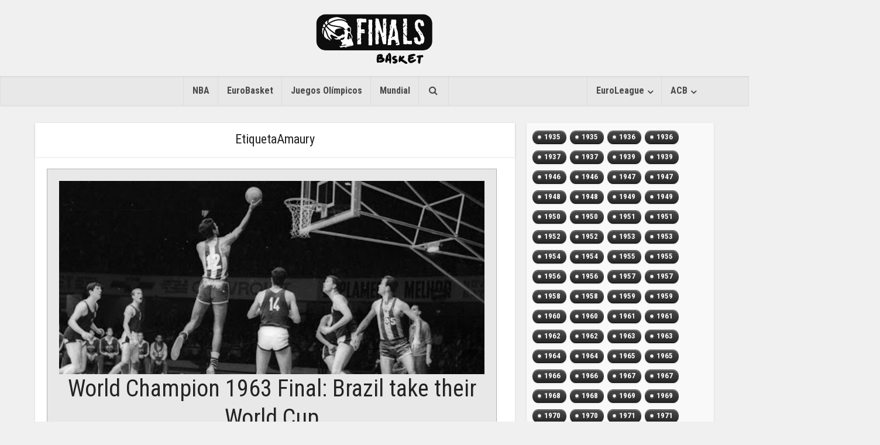

--- FILE ---
content_type: text/html; charset=UTF-8
request_url: https://basketfinals.com/tag/amaury-en/
body_size: 16207
content:
<!DOCTYPE html>

<!--[if IE 8]>
<html class="ie8"><![endif]-->
<!--[if IE 9]>
<html class="ie9"><![endif]-->
<!--[if gt IE 8]><!-->
<html lang="es"> <!--<![endif]-->

<head>
    <!-- TradeDoubler site verification 3074040 -->
    <meta http-equiv="Content-Type" content="text/html; charset=UTF-8"/>
    <meta name="viewport" content="user-scalable=yes, width=device-width, initial-scale=1.0, maximum-scale=1">
    <meta name="description" content="Más noticias. Más rápido. Entérate el primero de todo lo que sucede en el mundo del basket.">
    <link rel="stylesheet" href="/wp-content/themes/slr-piratasv2/css/font-awesome.css">

    <link rel="stylesheet" href="https://maxcdn.bootstrapcdn.com/bootstrap/3.3.7/css/bootstrap.min.css"
          integrity="sha384-BVYiiSIFeK1dGmJRAkycuHAHRg32OmUcww7on3RYdg4Va+PmSTsz/K68vbdEjh4u" crossorigin="anonymous">

    <title>Amaury | basketfinals.com</title>

    <!--[if lt IE 9]>
    <script src="https://basketfinals.com/wp-content/themes/slr-piratasv2/js/html5.js"></script>
    <![endif]-->

    <meta name='robots' content='max-image-preview:large' />
<link rel='dns-prefetch' href='//fonts.googleapis.com' />
<link rel="alternate" type="application/rss+xml" title="basketfinals.com &raquo; Feed" href="https://basketfinals.com/feed/" />
<link rel="alternate" type="application/rss+xml" title="basketfinals.com &raquo; Feed de los comentarios" href="https://basketfinals.com/comments/feed/" />
<link rel="alternate" type="application/rss+xml" title="basketfinals.com &raquo; Etiqueta Amaury del feed" href="https://basketfinals.com/tag/amaury-en/feed/" />
		<!-- This site uses the Google Analytics by MonsterInsights plugin v8.12.1 - Using Analytics tracking - https://www.monsterinsights.com/ -->
							<script
				src="//www.googletagmanager.com/gtag/js?id=UA-65713602-9"  data-cfasync="false" data-wpfc-render="false" type="text/javascript" async></script>
			<script data-cfasync="false" data-wpfc-render="false" type="text/javascript">
				var mi_version = '8.12.1';
				var mi_track_user = true;
				var mi_no_track_reason = '';
				
								var disableStrs = [
															'ga-disable-UA-65713602-9',
									];

				/* Function to detect opted out users */
				function __gtagTrackerIsOptedOut() {
					for (var index = 0; index < disableStrs.length; index++) {
						if (document.cookie.indexOf(disableStrs[index] + '=true') > -1) {
							return true;
						}
					}

					return false;
				}

				/* Disable tracking if the opt-out cookie exists. */
				if (__gtagTrackerIsOptedOut()) {
					for (var index = 0; index < disableStrs.length; index++) {
						window[disableStrs[index]] = true;
					}
				}

				/* Opt-out function */
				function __gtagTrackerOptout() {
					for (var index = 0; index < disableStrs.length; index++) {
						document.cookie = disableStrs[index] + '=true; expires=Thu, 31 Dec 2099 23:59:59 UTC; path=/';
						window[disableStrs[index]] = true;
					}
				}

				if ('undefined' === typeof gaOptout) {
					function gaOptout() {
						__gtagTrackerOptout();
					}
				}
								window.dataLayer = window.dataLayer || [];

				window.MonsterInsightsDualTracker = {
					helpers: {},
					trackers: {},
				};
				if (mi_track_user) {
					function __gtagDataLayer() {
						dataLayer.push(arguments);
					}

					function __gtagTracker(type, name, parameters) {
						if (!parameters) {
							parameters = {};
						}

						if (parameters.send_to) {
							__gtagDataLayer.apply(null, arguments);
							return;
						}

						if (type === 'event') {
							
														parameters.send_to = monsterinsights_frontend.ua;
							__gtagDataLayer(type, name, parameters);
													} else {
							__gtagDataLayer.apply(null, arguments);
						}
					}

					__gtagTracker('js', new Date());
					__gtagTracker('set', {
						'developer_id.dZGIzZG': true,
											});
															__gtagTracker('config', 'UA-65713602-9', {"forceSSL":"true","link_attribution":"true"} );
										window.gtag = __gtagTracker;										(function () {
						/* https://developers.google.com/analytics/devguides/collection/analyticsjs/ */
						/* ga and __gaTracker compatibility shim. */
						var noopfn = function () {
							return null;
						};
						var newtracker = function () {
							return new Tracker();
						};
						var Tracker = function () {
							return null;
						};
						var p = Tracker.prototype;
						p.get = noopfn;
						p.set = noopfn;
						p.send = function () {
							var args = Array.prototype.slice.call(arguments);
							args.unshift('send');
							__gaTracker.apply(null, args);
						};
						var __gaTracker = function () {
							var len = arguments.length;
							if (len === 0) {
								return;
							}
							var f = arguments[len - 1];
							if (typeof f !== 'object' || f === null || typeof f.hitCallback !== 'function') {
								if ('send' === arguments[0]) {
									var hitConverted, hitObject = false, action;
									if ('event' === arguments[1]) {
										if ('undefined' !== typeof arguments[3]) {
											hitObject = {
												'eventAction': arguments[3],
												'eventCategory': arguments[2],
												'eventLabel': arguments[4],
												'value': arguments[5] ? arguments[5] : 1,
											}
										}
									}
									if ('pageview' === arguments[1]) {
										if ('undefined' !== typeof arguments[2]) {
											hitObject = {
												'eventAction': 'page_view',
												'page_path': arguments[2],
											}
										}
									}
									if (typeof arguments[2] === 'object') {
										hitObject = arguments[2];
									}
									if (typeof arguments[5] === 'object') {
										Object.assign(hitObject, arguments[5]);
									}
									if ('undefined' !== typeof arguments[1].hitType) {
										hitObject = arguments[1];
										if ('pageview' === hitObject.hitType) {
											hitObject.eventAction = 'page_view';
										}
									}
									if (hitObject) {
										action = 'timing' === arguments[1].hitType ? 'timing_complete' : hitObject.eventAction;
										hitConverted = mapArgs(hitObject);
										__gtagTracker('event', action, hitConverted);
									}
								}
								return;
							}

							function mapArgs(args) {
								var arg, hit = {};
								var gaMap = {
									'eventCategory': 'event_category',
									'eventAction': 'event_action',
									'eventLabel': 'event_label',
									'eventValue': 'event_value',
									'nonInteraction': 'non_interaction',
									'timingCategory': 'event_category',
									'timingVar': 'name',
									'timingValue': 'value',
									'timingLabel': 'event_label',
									'page': 'page_path',
									'location': 'page_location',
									'title': 'page_title',
								};
								for (arg in args) {
																		if (!(!args.hasOwnProperty(arg) || !gaMap.hasOwnProperty(arg))) {
										hit[gaMap[arg]] = args[arg];
									} else {
										hit[arg] = args[arg];
									}
								}
								return hit;
							}

							try {
								f.hitCallback();
							} catch (ex) {
							}
						};
						__gaTracker.create = newtracker;
						__gaTracker.getByName = newtracker;
						__gaTracker.getAll = function () {
							return [];
						};
						__gaTracker.remove = noopfn;
						__gaTracker.loaded = true;
						window['__gaTracker'] = __gaTracker;
					})();
									} else {
										console.log("");
					(function () {
						function __gtagTracker() {
							return null;
						}

						window['__gtagTracker'] = __gtagTracker;
						window['gtag'] = __gtagTracker;
					})();
									}
			</script>
				<!-- / Google Analytics by MonsterInsights -->
		<script type="text/javascript">
window._wpemojiSettings = {"baseUrl":"https:\/\/s.w.org\/images\/core\/emoji\/14.0.0\/72x72\/","ext":".png","svgUrl":"https:\/\/s.w.org\/images\/core\/emoji\/14.0.0\/svg\/","svgExt":".svg","source":{"concatemoji":"https:\/\/basketfinals.com\/wp-includes\/js\/wp-emoji-release.min.js?ver=6.1.9"}};
/*! This file is auto-generated */
!function(e,a,t){var n,r,o,i=a.createElement("canvas"),p=i.getContext&&i.getContext("2d");function s(e,t){var a=String.fromCharCode,e=(p.clearRect(0,0,i.width,i.height),p.fillText(a.apply(this,e),0,0),i.toDataURL());return p.clearRect(0,0,i.width,i.height),p.fillText(a.apply(this,t),0,0),e===i.toDataURL()}function c(e){var t=a.createElement("script");t.src=e,t.defer=t.type="text/javascript",a.getElementsByTagName("head")[0].appendChild(t)}for(o=Array("flag","emoji"),t.supports={everything:!0,everythingExceptFlag:!0},r=0;r<o.length;r++)t.supports[o[r]]=function(e){if(p&&p.fillText)switch(p.textBaseline="top",p.font="600 32px Arial",e){case"flag":return s([127987,65039,8205,9895,65039],[127987,65039,8203,9895,65039])?!1:!s([55356,56826,55356,56819],[55356,56826,8203,55356,56819])&&!s([55356,57332,56128,56423,56128,56418,56128,56421,56128,56430,56128,56423,56128,56447],[55356,57332,8203,56128,56423,8203,56128,56418,8203,56128,56421,8203,56128,56430,8203,56128,56423,8203,56128,56447]);case"emoji":return!s([129777,127995,8205,129778,127999],[129777,127995,8203,129778,127999])}return!1}(o[r]),t.supports.everything=t.supports.everything&&t.supports[o[r]],"flag"!==o[r]&&(t.supports.everythingExceptFlag=t.supports.everythingExceptFlag&&t.supports[o[r]]);t.supports.everythingExceptFlag=t.supports.everythingExceptFlag&&!t.supports.flag,t.DOMReady=!1,t.readyCallback=function(){t.DOMReady=!0},t.supports.everything||(n=function(){t.readyCallback()},a.addEventListener?(a.addEventListener("DOMContentLoaded",n,!1),e.addEventListener("load",n,!1)):(e.attachEvent("onload",n),a.attachEvent("onreadystatechange",function(){"complete"===a.readyState&&t.readyCallback()})),(e=t.source||{}).concatemoji?c(e.concatemoji):e.wpemoji&&e.twemoji&&(c(e.twemoji),c(e.wpemoji)))}(window,document,window._wpemojiSettings);
</script>
<style type="text/css">
img.wp-smiley,
img.emoji {
	display: inline !important;
	border: none !important;
	box-shadow: none !important;
	height: 1em !important;
	width: 1em !important;
	margin: 0 0.07em !important;
	vertical-align: -0.1em !important;
	background: none !important;
	padding: 0 !important;
}
</style>
	<link rel='stylesheet' id='extended-tags-widget-css' href='https://basketfinals.com/wp-content/plugins/extended-tags-widget/css/widget.css?ver=6.1.9' type='text/css' media='all' />
<link rel='stylesheet' id='wp-block-library-css' href='https://basketfinals.com/wp-includes/css/dist/block-library/style.min.css?ver=6.1.9' type='text/css' media='all' />
<link rel='stylesheet' id='classic-theme-styles-css' href='https://basketfinals.com/wp-includes/css/classic-themes.min.css?ver=1' type='text/css' media='all' />
<style id='global-styles-inline-css' type='text/css'>
body{--wp--preset--color--black: #000000;--wp--preset--color--cyan-bluish-gray: #abb8c3;--wp--preset--color--white: #ffffff;--wp--preset--color--pale-pink: #f78da7;--wp--preset--color--vivid-red: #cf2e2e;--wp--preset--color--luminous-vivid-orange: #ff6900;--wp--preset--color--luminous-vivid-amber: #fcb900;--wp--preset--color--light-green-cyan: #7bdcb5;--wp--preset--color--vivid-green-cyan: #00d084;--wp--preset--color--pale-cyan-blue: #8ed1fc;--wp--preset--color--vivid-cyan-blue: #0693e3;--wp--preset--color--vivid-purple: #9b51e0;--wp--preset--gradient--vivid-cyan-blue-to-vivid-purple: linear-gradient(135deg,rgba(6,147,227,1) 0%,rgb(155,81,224) 100%);--wp--preset--gradient--light-green-cyan-to-vivid-green-cyan: linear-gradient(135deg,rgb(122,220,180) 0%,rgb(0,208,130) 100%);--wp--preset--gradient--luminous-vivid-amber-to-luminous-vivid-orange: linear-gradient(135deg,rgba(252,185,0,1) 0%,rgba(255,105,0,1) 100%);--wp--preset--gradient--luminous-vivid-orange-to-vivid-red: linear-gradient(135deg,rgba(255,105,0,1) 0%,rgb(207,46,46) 100%);--wp--preset--gradient--very-light-gray-to-cyan-bluish-gray: linear-gradient(135deg,rgb(238,238,238) 0%,rgb(169,184,195) 100%);--wp--preset--gradient--cool-to-warm-spectrum: linear-gradient(135deg,rgb(74,234,220) 0%,rgb(151,120,209) 20%,rgb(207,42,186) 40%,rgb(238,44,130) 60%,rgb(251,105,98) 80%,rgb(254,248,76) 100%);--wp--preset--gradient--blush-light-purple: linear-gradient(135deg,rgb(255,206,236) 0%,rgb(152,150,240) 100%);--wp--preset--gradient--blush-bordeaux: linear-gradient(135deg,rgb(254,205,165) 0%,rgb(254,45,45) 50%,rgb(107,0,62) 100%);--wp--preset--gradient--luminous-dusk: linear-gradient(135deg,rgb(255,203,112) 0%,rgb(199,81,192) 50%,rgb(65,88,208) 100%);--wp--preset--gradient--pale-ocean: linear-gradient(135deg,rgb(255,245,203) 0%,rgb(182,227,212) 50%,rgb(51,167,181) 100%);--wp--preset--gradient--electric-grass: linear-gradient(135deg,rgb(202,248,128) 0%,rgb(113,206,126) 100%);--wp--preset--gradient--midnight: linear-gradient(135deg,rgb(2,3,129) 0%,rgb(40,116,252) 100%);--wp--preset--duotone--dark-grayscale: url('#wp-duotone-dark-grayscale');--wp--preset--duotone--grayscale: url('#wp-duotone-grayscale');--wp--preset--duotone--purple-yellow: url('#wp-duotone-purple-yellow');--wp--preset--duotone--blue-red: url('#wp-duotone-blue-red');--wp--preset--duotone--midnight: url('#wp-duotone-midnight');--wp--preset--duotone--magenta-yellow: url('#wp-duotone-magenta-yellow');--wp--preset--duotone--purple-green: url('#wp-duotone-purple-green');--wp--preset--duotone--blue-orange: url('#wp-duotone-blue-orange');--wp--preset--font-size--small: 13px;--wp--preset--font-size--medium: 20px;--wp--preset--font-size--large: 36px;--wp--preset--font-size--x-large: 42px;--wp--preset--spacing--20: 0.44rem;--wp--preset--spacing--30: 0.67rem;--wp--preset--spacing--40: 1rem;--wp--preset--spacing--50: 1.5rem;--wp--preset--spacing--60: 2.25rem;--wp--preset--spacing--70: 3.38rem;--wp--preset--spacing--80: 5.06rem;}:where(.is-layout-flex){gap: 0.5em;}body .is-layout-flow > .alignleft{float: left;margin-inline-start: 0;margin-inline-end: 2em;}body .is-layout-flow > .alignright{float: right;margin-inline-start: 2em;margin-inline-end: 0;}body .is-layout-flow > .aligncenter{margin-left: auto !important;margin-right: auto !important;}body .is-layout-constrained > .alignleft{float: left;margin-inline-start: 0;margin-inline-end: 2em;}body .is-layout-constrained > .alignright{float: right;margin-inline-start: 2em;margin-inline-end: 0;}body .is-layout-constrained > .aligncenter{margin-left: auto !important;margin-right: auto !important;}body .is-layout-constrained > :where(:not(.alignleft):not(.alignright):not(.alignfull)){max-width: var(--wp--style--global--content-size);margin-left: auto !important;margin-right: auto !important;}body .is-layout-constrained > .alignwide{max-width: var(--wp--style--global--wide-size);}body .is-layout-flex{display: flex;}body .is-layout-flex{flex-wrap: wrap;align-items: center;}body .is-layout-flex > *{margin: 0;}:where(.wp-block-columns.is-layout-flex){gap: 2em;}.has-black-color{color: var(--wp--preset--color--black) !important;}.has-cyan-bluish-gray-color{color: var(--wp--preset--color--cyan-bluish-gray) !important;}.has-white-color{color: var(--wp--preset--color--white) !important;}.has-pale-pink-color{color: var(--wp--preset--color--pale-pink) !important;}.has-vivid-red-color{color: var(--wp--preset--color--vivid-red) !important;}.has-luminous-vivid-orange-color{color: var(--wp--preset--color--luminous-vivid-orange) !important;}.has-luminous-vivid-amber-color{color: var(--wp--preset--color--luminous-vivid-amber) !important;}.has-light-green-cyan-color{color: var(--wp--preset--color--light-green-cyan) !important;}.has-vivid-green-cyan-color{color: var(--wp--preset--color--vivid-green-cyan) !important;}.has-pale-cyan-blue-color{color: var(--wp--preset--color--pale-cyan-blue) !important;}.has-vivid-cyan-blue-color{color: var(--wp--preset--color--vivid-cyan-blue) !important;}.has-vivid-purple-color{color: var(--wp--preset--color--vivid-purple) !important;}.has-black-background-color{background-color: var(--wp--preset--color--black) !important;}.has-cyan-bluish-gray-background-color{background-color: var(--wp--preset--color--cyan-bluish-gray) !important;}.has-white-background-color{background-color: var(--wp--preset--color--white) !important;}.has-pale-pink-background-color{background-color: var(--wp--preset--color--pale-pink) !important;}.has-vivid-red-background-color{background-color: var(--wp--preset--color--vivid-red) !important;}.has-luminous-vivid-orange-background-color{background-color: var(--wp--preset--color--luminous-vivid-orange) !important;}.has-luminous-vivid-amber-background-color{background-color: var(--wp--preset--color--luminous-vivid-amber) !important;}.has-light-green-cyan-background-color{background-color: var(--wp--preset--color--light-green-cyan) !important;}.has-vivid-green-cyan-background-color{background-color: var(--wp--preset--color--vivid-green-cyan) !important;}.has-pale-cyan-blue-background-color{background-color: var(--wp--preset--color--pale-cyan-blue) !important;}.has-vivid-cyan-blue-background-color{background-color: var(--wp--preset--color--vivid-cyan-blue) !important;}.has-vivid-purple-background-color{background-color: var(--wp--preset--color--vivid-purple) !important;}.has-black-border-color{border-color: var(--wp--preset--color--black) !important;}.has-cyan-bluish-gray-border-color{border-color: var(--wp--preset--color--cyan-bluish-gray) !important;}.has-white-border-color{border-color: var(--wp--preset--color--white) !important;}.has-pale-pink-border-color{border-color: var(--wp--preset--color--pale-pink) !important;}.has-vivid-red-border-color{border-color: var(--wp--preset--color--vivid-red) !important;}.has-luminous-vivid-orange-border-color{border-color: var(--wp--preset--color--luminous-vivid-orange) !important;}.has-luminous-vivid-amber-border-color{border-color: var(--wp--preset--color--luminous-vivid-amber) !important;}.has-light-green-cyan-border-color{border-color: var(--wp--preset--color--light-green-cyan) !important;}.has-vivid-green-cyan-border-color{border-color: var(--wp--preset--color--vivid-green-cyan) !important;}.has-pale-cyan-blue-border-color{border-color: var(--wp--preset--color--pale-cyan-blue) !important;}.has-vivid-cyan-blue-border-color{border-color: var(--wp--preset--color--vivid-cyan-blue) !important;}.has-vivid-purple-border-color{border-color: var(--wp--preset--color--vivid-purple) !important;}.has-vivid-cyan-blue-to-vivid-purple-gradient-background{background: var(--wp--preset--gradient--vivid-cyan-blue-to-vivid-purple) !important;}.has-light-green-cyan-to-vivid-green-cyan-gradient-background{background: var(--wp--preset--gradient--light-green-cyan-to-vivid-green-cyan) !important;}.has-luminous-vivid-amber-to-luminous-vivid-orange-gradient-background{background: var(--wp--preset--gradient--luminous-vivid-amber-to-luminous-vivid-orange) !important;}.has-luminous-vivid-orange-to-vivid-red-gradient-background{background: var(--wp--preset--gradient--luminous-vivid-orange-to-vivid-red) !important;}.has-very-light-gray-to-cyan-bluish-gray-gradient-background{background: var(--wp--preset--gradient--very-light-gray-to-cyan-bluish-gray) !important;}.has-cool-to-warm-spectrum-gradient-background{background: var(--wp--preset--gradient--cool-to-warm-spectrum) !important;}.has-blush-light-purple-gradient-background{background: var(--wp--preset--gradient--blush-light-purple) !important;}.has-blush-bordeaux-gradient-background{background: var(--wp--preset--gradient--blush-bordeaux) !important;}.has-luminous-dusk-gradient-background{background: var(--wp--preset--gradient--luminous-dusk) !important;}.has-pale-ocean-gradient-background{background: var(--wp--preset--gradient--pale-ocean) !important;}.has-electric-grass-gradient-background{background: var(--wp--preset--gradient--electric-grass) !important;}.has-midnight-gradient-background{background: var(--wp--preset--gradient--midnight) !important;}.has-small-font-size{font-size: var(--wp--preset--font-size--small) !important;}.has-medium-font-size{font-size: var(--wp--preset--font-size--medium) !important;}.has-large-font-size{font-size: var(--wp--preset--font-size--large) !important;}.has-x-large-font-size{font-size: var(--wp--preset--font-size--x-large) !important;}
.wp-block-navigation a:where(:not(.wp-element-button)){color: inherit;}
:where(.wp-block-columns.is-layout-flex){gap: 2em;}
.wp-block-pullquote{font-size: 1.5em;line-height: 1.6;}
</style>
<link rel='stylesheet' id='contact-form-7-css' href='https://basketfinals.com/wp-content/plugins/contact-form-7/includes/css/styles.css?ver=5.7.3' type='text/css' media='all' />
<link rel='stylesheet' id='mks_shortcodes_fntawsm_css-css' href='https://basketfinals.com/wp-content/plugins/meks-flexible-shortcodes/css/font-awesome/css/font-awesome.min.css?ver=1.3.5' type='text/css' media='screen' />
<link rel='stylesheet' id='mks_shortcodes_simple_line_icons-css' href='https://basketfinals.com/wp-content/plugins/meks-flexible-shortcodes/css/simple-line/simple-line-icons.css?ver=1.3.5' type='text/css' media='screen' />
<link rel='stylesheet' id='mks_shortcodes_css-css' href='https://basketfinals.com/wp-content/plugins/meks-flexible-shortcodes/css/style.css?ver=1.3.5' type='text/css' media='screen' />
<link rel='stylesheet' id='ppress-frontend-css' href='https://basketfinals.com/wp-content/plugins/wp-user-avatar/assets/css/frontend.min.css?ver=4.5.5' type='text/css' media='all' />
<link rel='stylesheet' id='ppress-flatpickr-css' href='https://basketfinals.com/wp-content/plugins/wp-user-avatar/assets/flatpickr/flatpickr.min.css?ver=4.5.5' type='text/css' media='all' />
<link rel='stylesheet' id='ppress-select2-css' href='https://basketfinals.com/wp-content/plugins/wp-user-avatar/assets/select2/select2.min.css?ver=6.1.9' type='text/css' media='all' />
<link crossorigin="anonymous" rel='stylesheet' id='vce_font_0-css' href='https://fonts.googleapis.com/css?family=Roboto+Condensed%3A400%2C300%2C700&#038;subset=latin%2Clatin-ext&#038;ver=1.2.1' type='text/css' media='screen' />
<link rel='stylesheet' id='vce_style-css' href='https://basketfinals.com/wp-content/themes/slr-piratasv2/style.css?ver=1.2.1' type='text/css' media='screen, print' />
<style id='vce_style-inline-css' type='text/css'>
body {background-color:#f0f0f0;}body,.mks_author_widget h3,.site-description,.meta-category a,textarea {font-family: 'Roboto Condensed';font-weight: 300;}h1,h2,h3,h4,h5,h6,blockquote,.vce-post-link,.site-title,.site-title a,.main-box-title,.comment-reply-title,.entry-title a,.vce-single .entry-headline p,.vce-prev-next-link,.author-title,.mks_pullquote,.widget_rss ul li .rsswidget {font-family: 'Roboto Condensed';font-weight: 400;}.main-navigation a,.sidr a{font-family: 'Roboto Condensed';font-weight: 700;}.vce-single .entry-content,.vce-single .entry-headline,.vce-single .entry-footer {width: 600px;}.vce-page .entry-content,.vce-page .entry-title-page {width: 600px;}.vce-sid-none .vce-single .entry-content,.vce-sid-none .vce-single .entry-headline,.vce-sid-none .vce-single .entry-footer {width: 600px;}.vce-sid-none .vce-page .entry-content,.vce-sid-none .vce-page .entry-title-page,.error404 .entry-content {width: 600px;max-width: 600px;}body, button, input, select, textarea{color: #444444;}h1,h2,h3,h4,h5,h6,.entry-title a,.prev-next-nav a{color: #232323;}a,.entry-title a:hover,.vce-prev-next-link:hover,.vce-author-links a:hover,.required,.error404 h4,.prev-next-nav a:hover{color: #cf4d35;}.vce-square,.vce-main-content .mejs-controls .mejs-time-rail .mejs-time-current,button,input[type="button"],input[type="reset"],input[type="submit"],.vce-button,.pagination-wapper a,#vce-pagination .next.page-numbers,#vce-pagination .prev.page-numbers,#vce-pagination .page-numbers,#vce-pagination .page-numbers.current,.vce-link-pages a,#vce-pagination a,.vce-load-more a,.vce-slider-pagination .owl-nav > div,.comment-reply-link:hover,.vce-featured-section a,.vce-lay-g .vce-featured-info .meta-category a,.vce-404-menu a,.vce-post.sticky .meta-image:before,#vce-pagination .page-numbers:hover{background-color: #cf4d35;}#vce-pagination .page-numbers{background: transparent;color: #cf4d35;border: 1px solid #cf4d35;}#vce-pagination .page-numbers.current{border: 1px solid #cf4d35;}.widget_categories .cat-item:before,.widget_categories .cat-item .count{background: #cf4d35;}.comment-reply-link{border: 1px solid #cf4d35; }.entry-meta div, .entry-meta div a,.comment-metadata a,.meta-category span,.meta-author-wrapped,.wp-caption .wp-caption-text,.widget_rss .rss-date,.sidebar cite,.site-footer cite,.sidebar .vce-post-list .entry-meta div, .sidebar .vce-post-list .entry-meta div a, .sidebar .vce-post-list .fn, .sidebar .vce-post-list .fn a,.site-footer .vce-post-list .entry-meta div, .site-footer .vce-post-list .entry-meta div a, .site-footer .vce-post-list .fn, .site-footer .vce-post-list .fn a{color: #9b9b9b; }.main-box-title, .comment-reply-title, .main-box-head{background: #ffffff;color: #232323;}.sidebar .widget .widget-title a{color: #232323;}.main-box,.comment-respond,.prev-next-nav{background: #ffffff;}.vce-post,ul.comment-list > li.comment,.main-box-single,.ie8 .vce-single,#disqus_thread,.vce-author-card,.vce-author-card .vce-content-outside{background: #ffffff;}.mks_tabs.horizontal .mks_tab_nav_item.active{border-bottom: 1px solid #ffffff; }.mks_tabs.horizontal .mks_tab_item,.mks_tabs.vertical .mks_tab_nav_item.active,.mks_tabs.horizontal .mks_tab_nav_item.active{background: #ffffff;}.mks_tabs.vertical .mks_tab_nav_item.active{border-right: 1px solid #ffffff; }#vce-pagination, .vce-slider-pagination .owl-controls,.vce-content-outside{background: #f3f3f3;}.sidebar .widget-title{background: #ffffff; color: #232323; }.sidebar .widget{background: #f9f9f9; }.sidebar .widget,.sidebar .widget li a,.sidebar .mks_author_widget h3 a,.sidebar .mks_author_widget h3,.sidebar .vce-search-form .vce-search-input, .sidebar .vce-search-form .vce-search-input:focus{color: #444444; }.sidebar .widget li a:hover,.sidebar .widget a,.widget_nav_menu li.menu-item-has-children:hover:after,.widget_pages li.page_item_has_children:hover:after{color: #cf4d35; }.sidebar .tagcloud a {border: 1px solid #cf4d35; }.sidebar .mks_author_link,.sidebar .tagcloud a:hover, .sidebar .mks_themeforest_widget .more,.sidebar button,.sidebar input[type="button"],.sidebar input[type="reset"],.sidebar input[type="submit"],.sidebar .vce-button{background-color: #cf4d35; }.sidebar .mks_author_widget .mks_autor_link_wrap, .sidebar .mks_themeforest_widget .mks_read_more{background: #f3f3f3; }.sidebar #wp-calendar caption,.sidebar .recentcomments,.sidebar .post-date,.sidebar #wp-calendar tbody{color: rgba(68,68,68,0.7); }.site-footer{background: #373941; }.site-footer .widget-title{color: #ffffff; }.site-footer,.site-footer .widget,.site-footer .widget li a,.site-footer .mks_author_widget h3 a,.site-footer .mks_author_widget h3,.site-footer .vce-search-form .vce-search-input, .site-footer .vce-search-form .vce-search-input:focus{color: #f9f9f9; }.site-footer .widget li a:hover,.site-footer .widget a,.site-info a{color: #cf4d35; }.site-footer .tagcloud a {border: 1px solid #cf4d35; }.site-footer .mks_author_link, .site-footer .mks_themeforest_widget .more,.site-footer button,.site-footer input[type="button"],.site-footer input[type="reset"],.site-footer input[type="submit"],.site-footer .vce-button,.site-footer .tagcloud a:hover{background-color: #cf4d35; }.site-footer #wp-calendar caption,.site-footer .recentcomments,.site-footer .post-date,.site-footer #wp-calendar tbody,.site-footer .site-info{color: rgba(249,249,249,0.7); }.top-header{background: #3a3a3a; }.top-header,.top-header a{color: #ffffff; }.header-1-wrapper{height: 130px;padding-top: 10px;}.header-2-wrapper,.header-3-wrapper{height: 130px;}.header-2-wrapper .site-branding,.header-3-wrapper .site-branding{top: 10px;left: 0px;}.site-title a, .site-title a:hover{color: #232323;}.site-description{color: #aaaaaa;}.main-header{background-color: #f0f0f0;}.header-bottom-wrapper{background: #e8e8e8;}.vce-header-ads{margin: 20px 0;}.header-3-wrapper .nav-menu > li > a{padding: 55px 15px;}.header-sticky,.sidr{background: rgba(232,232,232,0.95);}.ie8 .header-sticky{background: #f0f0f0;}.main-navigation a,.nav-menu .vce-mega-menu > .sub-menu > li > a,.sidr li a,.vce-menu-parent{color: #4a4a4a;}.nav-menu > li:hover > a, .nav-menu > .current_page_item > a, .nav-menu > .current-menu-item > a, .nav-menu > .current-menu-ancestor > a, .main-navigation a.vce-item-selected,.main-navigation ul ul li:hover > a,.nav-menu ul .current-menu-item a,.nav-menu ul .current_page_item a,.vce-menu-parent:hover,.sidr li a:hover{color: #fa395b;}.nav-menu > li:hover > a, .nav-menu > .current_page_item > a, .nav-menu > .current-menu-item > a, .nav-menu > .current-menu-ancestor > a, .main-navigation a.vce-item-selected,.main-navigation ul ul,.header-sticky .nav-menu > .current_page_item:hover > a, .header-sticky .nav-menu > .current-menu-item:hover > a, .header-sticky .nav-menu > .current-menu-ancestor:hover > a, .header-sticky .main-navigation a.vce-item-selected:hover{background-color: #ffffff;}.search-header-wrap ul{border-top: 2px solid #fa395b;}.vce-border-top .main-box-title{border-top: 2px solid #cf4d35;}.tagcloud a:hover,.sidebar .widget .mks_author_link,.sidebar .widget.mks_themeforest_widget .more,.site-footer .widget .mks_author_link,.site-footer .widget.mks_themeforest_widget .more,.vce-lay-g .entry-meta div,.vce-lay-g .fn, .vce-lay-g .fn a{color: #FFF;}a.category-0{ color: ;}body.category-0 .main-box-title, .main-box-title.cat-0 { border-top: 2px solid ;}.widget_categories li.cat-item-0 .count { background: ;}.widget_categories li.cat-item-0:before { background:;}.vce-featured-section .category-0{ background: ;}.vce-lay-g .vce-featured-info .meta-category a.category-0{ background-color: ;}.main-navigation li.vce-cat-0 a:hover { color: ;}
</style>
<link rel='stylesheet' id='vce_responsive-css' href='https://basketfinals.com/wp-content/themes/slr-piratasv2/css/responsive.css?ver=1.2.1' type='text/css' media='screen' />
<link rel='stylesheet' id='meks-ads-widget-css' href='https://basketfinals.com/wp-content/plugins/meks-easy-ads-widget/css/style.css?ver=2.0.6' type='text/css' media='all' />
<link rel='stylesheet' id='meks-flickr-widget-css' href='https://basketfinals.com/wp-content/plugins/meks-simple-flickr-widget/css/style.css?ver=1.2' type='text/css' media='all' />
<link rel='stylesheet' id='meks-author-widget-css' href='https://basketfinals.com/wp-content/plugins/meks-smart-author-widget/css/style.css?ver=1.1.3' type='text/css' media='all' />
<link rel='stylesheet' id='meks-social-widget-css' href='https://basketfinals.com/wp-content/plugins/meks-smart-social-widget/css/style.css?ver=1.6' type='text/css' media='all' />
<link rel='stylesheet' id='meks-themeforest-widget-css' href='https://basketfinals.com/wp-content/plugins/meks-themeforest-smart-widget/css/style.css?ver=1.4' type='text/css' media='all' />
<script type='text/javascript' src='https://basketfinals.com/wp-includes/js/jquery/jquery.min.js?ver=3.6.1' id='jquery-core-js'></script>
<script type='text/javascript' src='https://basketfinals.com/wp-includes/js/jquery/jquery-migrate.min.js?ver=3.3.2' id='jquery-migrate-js'></script>
<script type='text/javascript' src='https://basketfinals.com/wp-content/plugins/google-analytics-for-wordpress/assets/js/frontend-gtag.min.js?ver=8.12.1' id='monsterinsights-frontend-script-js'></script>
<script data-cfasync="false" data-wpfc-render="false" type="text/javascript" id='monsterinsights-frontend-script-js-extra'>/* <![CDATA[ */
var monsterinsights_frontend = {"js_events_tracking":"true","download_extensions":"doc,pdf,ppt,zip,xls,docx,pptx,xlsx","inbound_paths":"[{\"path\":\"\\\/go\\\/\",\"label\":\"affiliate\"},{\"path\":\"\\\/recommend\\\/\",\"label\":\"affiliate\"}]","home_url":"https:\/\/basketfinals.com","hash_tracking":"false","ua":"UA-65713602-9","v4_id":""};/* ]]> */
</script>
<script type='text/javascript' src='https://basketfinals.com/wp-content/plugins/wp-user-avatar/assets/flatpickr/flatpickr.min.js?ver=4.5.5' id='ppress-flatpickr-js'></script>
<script type='text/javascript' src='https://basketfinals.com/wp-content/plugins/wp-user-avatar/assets/select2/select2.min.js?ver=4.5.5' id='ppress-select2-js'></script>
<link rel="https://api.w.org/" href="https://basketfinals.com/wp-json/" /><link rel="alternate" type="application/json" href="https://basketfinals.com/wp-json/wp/v2/tags/3428" /><link rel="EditURI" type="application/rsd+xml" title="RSD" href="https://basketfinals.com/xmlrpc.php?rsd" />
<link rel="wlwmanifest" type="application/wlwmanifest+xml" href="https://basketfinals.com/wp-includes/wlwmanifest.xml" />
<meta name="generator" content="WordPress 6.1.9" />
<style type="text/css"></style><style type="text/css"></style><!-- No hay ninguna versión amphtml disponible para esta URL. --><style type="text/css">body { background: #f0f0f0 !important; font-family: 'Roboto Condensed' !important; } #primary > div > div > div > article:first-child { background: #f2f2f2; border: #D4D4D4 solid 1px; } .vce-lay-d img { float: left; min-height: inherit !important; } .img-wrp img { width: auto !important; } .widget>ul, .widget>div, .widget p, .widget>form { padding: 10px !important; } .destacado { background: #BA452F; color: #f2f2f2; } .destacadoAZUL { background: #454A9A; border-left: #f2f2f2 1px solid; } .destacado a, .destacadoAZUL a { color: #f2f2f2; } .vce-lay-b .entry-content p , p{ text-align: justify } .vce-page .meta-image img, .vce-single .meta-image img { width: auto !important; margin-left: auto; margin-right: auto; display: block; }</style><script>
  (function(i,s,o,g,r,a,m){i['GoogleAnalyticsObject']=r;i[r]=i[r]||function(){
  (i[r].q=i[r].q||[]).push(arguments)},i[r].l=1*new Date();a=s.createElement(o),
  m=s.getElementsByTagName(o)[0];a.async=1;a.src=g;m.parentNode.insertBefore(a,m)
  })(window,document,'script','//www.google-analytics.com/analytics.js','ga');

  ga('create', 'UA-456021-57', 'auto');
  ga('send', 'pageview');

</script>		<style type="text/css" id="wp-custom-css">
			.extended-tags-btn a span {
    color: #fff !important;
    font-weight: 400;
    padding: 10px 5px;
    font-size: 18px !important;
}

p.post_tag-cloud.term-cloud.extended-tags.extended-tags-r-black {
    max-height: 8100px;
    overflow: hidden;
}

.extended-tags-r-black a span {
    font-weight: bold;
    font-size: 13px;
}		</style>
		    <meta name="google-site-verification" content="LhXBvJDZmbxnoYW7iXj_J_y9ijqb7hed_YuwIV7TiSs"/>
    <script async src="//pagead2.googlesyndication.com/pagead/js/adsbygoogle.js"></script>
    <script>
        (adsbygoogle = window.adsbygoogle || []).push({
            google_ad_client: 'ca-pub-4738823562605824',
            enable_page_level_ads: {google_ad_channel: '1364419393'},
            interstitials: true,
            overlays: true
        });
    </script>
    <script async src="//"></script>
    <!--<script>
      (adsbygoogle = window.adsbygoogle || []).push({
        google_ad_client: "ca-pub-4738823562605824",
        enable_page_level_ads: true
      });
    </script>-->


    <script async='async' src='https://www.googletagservices.com/tag/js/gpt.js'></script>
    <script>
        var googletag = googletag || {};
        googletag.cmd = googletag.cmd || [];
    </script>

    <script>
        googletag.cmd.push(function () {
            googletag.defineSlot('/9891788/ES_Piratasdelbasket_net_ROS', [300, 250], 'div-gpt-ad-1467388783062-0').addService(googletag.pubads());
            googletag.defineSlot('/9891788/ES_Piratasdelbasket_net_728x90_ROS', [728, 90], 'div-gpt-ad-1467388783062-1').addService(googletag.pubads());

            googletag.enableServices();
        });
    </script>

    <meta name="apple-mobile-web-app-capable" content="yes">
    <meta name="mobile-web-app-capable" content="yes">


    <link rel="shortcut icon" href="/favicon.ico" type="image/x-icon"/>
    <link rel="apple-touch-icon" href="/apple-touch-icon.png"/>
    <link rel="apple-touch-icon" sizes="57x57" href="/apple-touch-icon-57x57.png"/>
    <link rel="apple-touch-icon" sizes="72x72" href="/apple-touch-icon-72x72.png"/>
    <link rel="apple-touch-icon" sizes="76x76" href="/apple-touch-icon-76x76.png"/>
    <link rel="apple-touch-icon" sizes="114x114" href="/apple-touch-icon-114x114.png"/>
    <link rel="apple-touch-icon" sizes="120x120" href="/apple-touch-icon-120x120.png"/>
    <link rel="apple-touch-icon" sizes="144x144" href="/apple-touch-icon-144x144.png"/>
    <link rel="apple-touch-icon" sizes="152x152" href="/apple-touch-icon-152x152.png"/>
    <link rel="apple-touch-icon" sizes="180x180" href="/apple-touch-icon-180x180.png"/>
    <link rel="apple-touch-startup-image" href="/launch.png">
    <meta name="apple-mobile-web-app-title" content="PiratasDelBasket">
    <meta name="apple-mobile-web-app-status-bar-style" content="black">




    <script src="https://pb.s3wfg.com/js/pub.dmp.min.js"></script>
    <script>
        $pub.setDMP("rld5i1xs5");
    </script>
 
    <script async src="//"></script>
    <script>
    (adsbygoogle = window.adsbygoogle || []).push({
                                                  google_ad_client: "ca-pub-4738823562605824",
                                                  enable_page_level_ads: true
                                                  });
    </script>

    <script type="text/javascript">
        window._taboola = window._taboola || [];
        _taboola.push({article:'auto'});
        !function (e, f, u, i) {
            if (!document.getElementById(i)){
                e.async = 1;
                e.src = u;
                e.id = i;
                f.parentNode.insertBefore(e, f);
            }
        }(document.createElement('script'),
            document.getElementsByTagName('script')[0],
            '//cdn.taboola.com/libtrc/piratasdelbasket/loader.js',
            'tb_loader_script');
        if(window.performance && typeof window.performance.mark == 'function')
        {window.performance.mark('tbl_ic');}
    </script>

</head>

<body class="archive tag tag-amaury-en tag-3428 chrome vce-sid-right">


<div id="vce-main">

    <header id="header" class="main-header">
                    <div class="top-header" style="background: #000; height: 42px; display: none">
	<div class="container">

		
					<!--<div class="vce-wrap-center" style="width:100% !important;"><center>
								</center>
			</div>-->
		
					<div class="vce-wrap-right">
					<ul id="vce_social_menu" class="top-nav-menu">
		<li>
			<a href="https://basketfinals.com/wp-admin/nav-menus.php">Click here to add social menu</a>
		</li>
	</ul>
			</div>
		
	</div>
</div>                <div class="container header-1-wrapper header-main-area">	
		

<div class="vce-res-nav">
	<a class="vce-responsive-nav" href="javascript:void(0)"><i class="fa fa-bars"></i></a>
</div>
<div class="site-branding">
	<h1 class="site-title"><!-- LOGO 2017 -->
		<a href="/" title="Piratas del Basket" class="has-logo">
			<img src="/wp-content/themes/slr-piratasv2/images/logos/logo_finals.svg"
				 alt="basket Finals"
				 style="width: 302px !important;
    max-width: 81%;
    padding-top: 0 !important;
    max-height: inherit !important;
    margin-top: -15px;">
		</a>
	</h1>
</div>

</div>

<div class="header-bottom-wrapper">
	<div class="container">
		<nav id="site-navigation" class="main-navigation" role="navigation">
	<ul id="vce_main_navigation_menu" class="nav-menu"><li id="menu-item-2485" class="menu-item menu-item-type-custom menu-item-object-custom menu-item-has-children menu-item-2485"><a href="http://basketfinals.com/language/es/category/acb/">ACB</a>
<ul class="sub-menu">
	<li id="menu-item-36" class="menu-item menu-item-type-taxonomy menu-item-object-category menu-item-36 vce-cat-209"><a href="https://basketfinals.com/category/acb/">ACB</a></li>
	<li id="menu-item-2481" class="menu-item menu-item-type-taxonomy menu-item-object-category menu-item-2481 vce-cat-3832"><a href="https://basketfinals.com/category/copa-del-rey/">Copa del Rey</a></li>
</ul>
</li>
<li id="menu-item-2486" class="menu-item menu-item-type-custom menu-item-object-custom menu-item-has-children menu-item-2486"><a href="http://basketfinals.com/language/es/category/euroleague/">EuroLeague</a>
<ul class="sub-menu">
	<li id="menu-item-29" class="menu-item menu-item-type-taxonomy menu-item-object-category menu-item-29 vce-cat-175"><a href="https://basketfinals.com/category/euroleague/">EuroLeague</a></li>
	<li id="menu-item-2482" class="menu-item menu-item-type-taxonomy menu-item-object-category menu-item-2482 vce-cat-4074"><a href="https://basketfinals.com/category/eurocup/">EuroCup</a></li>
	<li id="menu-item-2483" class="menu-item menu-item-type-taxonomy menu-item-object-category menu-item-has-children menu-item-2483 vce-cat-4116"><a href="https://basketfinals.com/category/competiciones-fiba/">Competiciones FIBA</a>
	<ul class="sub-menu">
		<li id="menu-item-3042" class="menu-item menu-item-type-taxonomy menu-item-object-category menu-item-3042 vce-cat-4118"><a href="https://basketfinals.com/category/champions-league/">Champions League</a></li>
		<li id="menu-item-3040" class="menu-item menu-item-type-taxonomy menu-item-object-category menu-item-3040 vce-cat-4602"><a href="https://basketfinals.com/category/recopa/">Recopa</a></li>
		<li id="menu-item-3041" class="menu-item menu-item-type-taxonomy menu-item-object-category menu-item-3041 vce-cat-4624"><a href="https://basketfinals.com/category/copa-korac/">Copa Korac</a></li>
	</ul>
</li>
</ul>
</li>
<li id="menu-item-101" class="menu-item menu-item-type-taxonomy menu-item-object-category menu-item-101 vce-cat-305"><a href="https://basketfinals.com/category/nba/">NBA</a></li>
<li id="menu-item-116" class="menu-item menu-item-type-taxonomy menu-item-object-category menu-item-116 vce-cat-343"><a href="https://basketfinals.com/category/eurobasket/">EuroBasket</a></li>
<li id="menu-item-222" class="menu-item menu-item-type-taxonomy menu-item-object-category menu-item-222 vce-cat-526"><a href="https://basketfinals.com/category/juegos-olimpicos/">Juegos Olímpicos</a></li>
<li id="menu-item-309" class="menu-item menu-item-type-taxonomy menu-item-object-category menu-item-309 vce-cat-758"><a href="https://basketfinals.com/category/mundial/">Mundial</a></li>
<li class="search-header-wrap"><a class="search_header" href="javascript:void(0)"><i class="fa fa-search"></i></a><ul class="search-header-form-ul"><li><form class="search-header-form" action="https://basketfinals.com/" method="get">
		<input name="s" class="search-input" size="20" type="text" value="Escribe aquí para buscar..." onfocus="(this.value == 'Escribe aquí para buscar...') && (this.value = '')" onblur="(this.value == '') && (this.value = 'Escribe aquí para buscar...')" placeholder="Escribe aquí para buscar..." />
		</form></li></ul></li></ul></nav>	</div>
</div>    </header>

    <div id="main-wrapper">

	


    

    <div id="content" class="container site-content">

                
        <div id="primary" class="vce-main-content">
            
            <div class="main-box">

                
	<div class="main-box-head">
		<h1 class="main-box-title">EtiquetaAmaury</h1>
			</div>

                <div class="main-box-inside">

                    
                        <div class="vce-loop-wrap">
                            <div class="top-header" style=" background: #fff;
							    border-bottom: 1px solid #e8e8e8;
							    margin: -20px;
							    margin-bottom: 20px;">
	<div class="container_">

		<ul id="vce_social_menu" class="soc-nav-menu">
		    <li id="menu-item-21386" class="menu-item menu-item-type-custom menu-item-object-custom menu-item-21386">
		    <a style="color: #000" href="https://www.facebook.com/pages/Piratas-del-Basket/286946774654133?fref=ts" onclick="__gaTracker('send', 'event', 'outbound-widget', 'https://www.facebook.com/pages/Piratas-del-Basket/286946774654133?fref=ts', 'Facebook');"><span class="vce-social-name">Facebook</span></a>
		    </li>
		    <li id="menu-item-19774" class="menu-item menu-item-type-custom menu-item-object-custom menu-item-19774">
		    <a style="color: #000" href="http://twitter.com/piratasbasket" onclick="__gaTracker('send', 'event', 'outbound-widget', 'http://twitter.com/piratasbasket', 'Twitter');"><span class="vce-social-name">Twitter</span></a>
		    </li>
		    <li id="menu-item-19773" class="menu-item menu-item-type-custom menu-item-object-custom menu-item-19773">
		    <a style="color: #000" href="http://instagram.com/Piratas_del_basket" onclick="__gaTracker('send', 'event', 'outbound-widget', 'http://instagram.com/Piratas_del_basket', 'Instagram');"><span class="vce-social-name">Instagram</span></a>
		    </li>
		    <li id="menu-item-107833" class="menu-item menu-item-type-custom menu-item-object-custom menu-item-107833">
		    <a style="color: #000" href="https://t.me/piratasdelbasket"><i class="fa fa-telegram" aria-hidden="true"></i></a>
		    </li>
		    <li id="menu-item-107833" class="menu-item menu-item-type-custom menu-item-object-custom menu-item-107833">
		    <a style="color: #000" href="https://piratasdelbasket.net/feed"><span class="vce-social-name">Rss</span></a>
		    </li>
		</ul>
		<div class="order-by" style="color: #000">
			<!--<a href="#"><b>Orden Cronológico</b></a>
			| 
			<a href="#" style="color: #000">Lo más Visto</a>-->
		</div>

	</div>
</div>                                                            <article class="vce-post-full vce-lay-b2 post-1885 post type-post status-publish format-standard has-post-thumbnail hentry category-1963-en category-brazil category-decade-60 category-world-champion category-yugoslavia-en tag-1963-en tag-amaury-en tag-brazil tag-daneu-en tag-decade-60 tag-djuric-en tag-korac-en tag-wlamir-en tag-world-champions tag-yugoslavia-en" style="padding: ">	
    
 	<div class="meta-image-full" style="text-align: center;">			
		<a href="https://basketfinals.com/world-champion-1963-final-brazil-take-their-world-cup/" title="World Champion 1963 Final: Brazil take their World Cup">
			<img width="512" height="275" src="https://basketfinals.com/wp-content/uploads/2020/03/unnamed-1.jpg" class="attachment-full size-full wp-post-image" alt="" decoding="async" srcset="https://basketfinals.com/wp-content/uploads/2020/03/unnamed-1.jpg 512w, https://basketfinals.com/wp-content/uploads/2020/03/unnamed-1-300x161.jpg 300w" sizes="(max-width: 512px) 100vw, 512px" />		</a>
	</div>
	
	<header class="entry-header">
		
		<h2 class="entry-title" style="text-align: center;"><a href="https://basketfinals.com/world-champion-1963-final-brazil-take-their-world-cup/" title="World Champion 1963 Final: Brazil take their World Cup">World Champion 1963 Final: Brazil take their World Cup</a>
		</h2>

					
        	<div class="entry-meta" style="text-align: left;">
        		<span class="meta-category" ><a href="https://basketfinals.com/category/1963-en/" class="category-3420">1963</a> <span>&bull;</span> <a href="https://basketfinals.com/category/brazil/" class="category-3422">Brazil</a> <span>&bull;</span> <a href="https://basketfinals.com/category/decade-60/" class="category-3228">Decade 60</a> <span>&bull;</span> <a href="https://basketfinals.com/category/world-champion/" class="category-776">World Champion</a> <span>&bull;</span> <a href="https://basketfinals.com/category/yugoslavia-en/" class="category-1586">Yugoslavia</a></span>
        		<div class="meta-item date"><span class="updated">abril 26, 2019</span></div>        		Roberto Anidos        	</div>

				
	</header>
	

			<div class="entry-content">
			<p>At the 1963 World Cup in Brazil, the locals were crowned world champions for the second time in a row. After passing the group stages, Brazil won the Gold, Yugoslavia the Silver and the Soviet Union the Bronze</p>
		</div>
	
</article>

                                    


                                                                                                                                <div class="clearfix"></div><article class="vce-post vce-lay-d post-1975 post type-post status-publish format-standard has-post-thumbnail hentry category-1959-en category-brazil category-decade-50 category-united-states category-world-champion tag-1959-en tag-amaury-en tag-brazil tag-decade-50 tag-united-states tag-wlamir-en tag-world-champion"> 
	
 		 	<div class="meta-image">			
			<a href="https://basketfinals.com/world-champion-1959-final-the-soviet-union-gives-brazil-the-gold/" title="World Champion 1959 Final: The Soviet Union gives Brazil the Gold">
				<img width="145" height="100" src="https://basketfinals.com/wp-content/uploads/2020/03/1959-Brasil-AMAURY-145x100.jpg" class="attachment-vce-lay-d size-vce-lay-d wp-post-image" alt="" decoding="async" loading="lazy" srcset="https://basketfinals.com/wp-content/uploads/2020/03/1959-Brasil-AMAURY-145x100.jpg 145w, https://basketfinals.com/wp-content/uploads/2020/03/1959-Brasil-AMAURY-380x260.jpg 380w" sizes="(max-width: 145px) 100vw, 145px" />							</a>
		</div>
		

	<header class="entry-header">
					<span class="meta-category"><a href="https://basketfinals.com/category/1959-en/" class="category-3538">1959</a> <span>&bull;</span> <a href="https://basketfinals.com/category/brazil/" class="category-3422">Brazil</a> <span>&bull;</span> <a href="https://basketfinals.com/category/decade-50/" class="category-3540">Decade 50</a> <span>&bull;</span> <a href="https://basketfinals.com/category/united-states/" class="category-550">United States</a> <span>&bull;</span> <a href="https://basketfinals.com/category/world-champion/" class="category-776">World Champion</a></span>
				<h2 class="entry-title"><a href="https://basketfinals.com/world-champion-1959-final-the-soviet-union-gives-brazil-the-gold/" title="World Champion 1959 Final: The Soviet Union gives Brazil the Gold">World Champion 1959 Final: The Soviet Union gives...   (Seguir leyendo...)</a></h2>
		<div class="entry-meta"></div>
	</header>

</article>                                                                                    </div>
                        
                    
                </div>

            </div>

        </div>

        <aside id="sidebar" class="sidebar right">
	<div id="extended-tags-3" class="widget tags"><p class="post_tag-cloud term-cloud extended-tags extended-tags-r-black"><!DOCTYPE html PUBLIC "-//W3C//DTD HTML 4.0 Transitional//EN" "http://www.w3.org/TR/REC-html40/loose.dtd">
<?xml encoding="UTF-8"><html><body><a href="https://basketfinals.com/tag/1935/" class="tag-cloud-link tag-link-3818 tag-link-position-1" style="font-size: 8pt;" aria-label="1935 (1 topic)"><span>1935</span></a> <a href="https://basketfinals.com/tag/1935-en/" class="tag-cloud-link tag-link-3822 tag-link-position-2" style="font-size: 8pt;" aria-label="1935 (1 topic)"><span>1935</span></a> <a href="https://basketfinals.com/tag/1936/" class="tag-cloud-link tag-link-3808 tag-link-position-3" style="font-size: 8pt;" aria-label="1936 (1 topic)"><span>1936</span></a> <a href="https://basketfinals.com/tag/1936-en/" class="tag-cloud-link tag-link-3824 tag-link-position-4" style="font-size: 8pt;" aria-label="1936 (1 topic)"><span>1936</span></a> <a href="https://basketfinals.com/tag/1937-en/" class="tag-cloud-link tag-link-3802 tag-link-position-5" style="font-size: 8pt;" aria-label="1937 (1 topic)"><span>1937</span></a> <a href="https://basketfinals.com/tag/1937/" class="tag-cloud-link tag-link-3798 tag-link-position-6" style="font-size: 8pt;" aria-label="1937 (1 topic)"><span>1937</span></a> <a href="https://basketfinals.com/tag/1939-en/" class="tag-cloud-link tag-link-3794 tag-link-position-7" style="font-size: 8pt;" aria-label="1939 (1 topic)"><span>1939</span></a> <a href="https://basketfinals.com/tag/1939/" class="tag-cloud-link tag-link-3756 tag-link-position-8" style="font-size: 8pt;" aria-label="1939 (1 topic)"><span>1939</span></a> <a href="https://basketfinals.com/tag/1946/" class="tag-cloud-link tag-link-3746 tag-link-position-9" style="font-size: 8pt;" aria-label="1946 (1 topic)"><span>1946</span></a> <a href="https://basketfinals.com/tag/1946-en/" class="tag-cloud-link tag-link-3782 tag-link-position-10" style="font-size: 8pt;" aria-label="1946 (1 topic)"><span>1946</span></a> <a href="https://basketfinals.com/tag/1947/" class="tag-cloud-link tag-link-3742 tag-link-position-11" style="font-size: 8pt;" aria-label="1947 (1 topic)"><span>1947</span></a> <a href="https://basketfinals.com/tag/1947-en/" class="tag-cloud-link tag-link-3778 tag-link-position-12" style="font-size: 8pt;" aria-label="1947 (1 topic)"><span>1947</span></a> <a href="https://basketfinals.com/tag/1948-en/" class="tag-cloud-link tag-link-3774 tag-link-position-13" style="font-size: 8pt;" aria-label="1948 (1 topic)"><span>1948</span></a> <a href="https://basketfinals.com/tag/1948/" class="tag-cloud-link tag-link-3738 tag-link-position-14" style="font-size: 8pt;" aria-label="1948 (1 topic)"><span>1948</span></a> <a href="https://basketfinals.com/tag/1949/" class="tag-cloud-link tag-link-3730 tag-link-position-15" style="font-size: 8pt;" aria-label="1949 (1 topic)"><span>1949</span></a> <a href="https://basketfinals.com/tag/1949-en/" class="tag-cloud-link tag-link-3770 tag-link-position-16" style="font-size: 8pt;" aria-label="1949 (1 topic)"><span>1949</span></a> <a href="https://basketfinals.com/tag/1950/" class="tag-cloud-link tag-link-3706 tag-link-position-17" style="font-size: 10.863636363636pt;" aria-label="1950 (2 topics)"><span>1950</span></a> <a href="https://basketfinals.com/tag/1950-en/" class="tag-cloud-link tag-link-3722 tag-link-position-18" style="font-size: 10.863636363636pt;" aria-label="1950 (2 topics)"><span>1950</span></a> <a href="https://basketfinals.com/tag/1951-en/" class="tag-cloud-link tag-link-3714 tag-link-position-19" style="font-size: 10.863636363636pt;" aria-label="1951 (2 topics)"><span>1951</span></a> <a href="https://basketfinals.com/tag/1951/" class="tag-cloud-link tag-link-3698 tag-link-position-20" style="font-size: 10.863636363636pt;" aria-label="1951 (2 topics)"><span>1951</span></a> <a href="https://basketfinals.com/tag/1952-en/" class="tag-cloud-link tag-link-3710 tag-link-position-21" style="font-size: 10.863636363636pt;" aria-label="1952 (2 topics)"><span>1952</span></a> <a href="https://basketfinals.com/tag/1952/" class="tag-cloud-link tag-link-3694 tag-link-position-22" style="font-size: 10.863636363636pt;" aria-label="1952 (2 topics)"><span>1952</span></a> <a href="https://basketfinals.com/tag/1953/" class="tag-cloud-link tag-link-3658 tag-link-position-23" style="font-size: 10.863636363636pt;" aria-label="1953 (2 topics)"><span>1953</span></a> <a href="https://basketfinals.com/tag/1953-en/" class="tag-cloud-link tag-link-3690 tag-link-position-24" style="font-size: 10.863636363636pt;" aria-label="1953 (2 topics)"><span>1953</span></a> <a href="https://basketfinals.com/tag/1954/" class="tag-cloud-link tag-link-3640 tag-link-position-25" style="font-size: 10.863636363636pt;" aria-label="1954 (2 topics)"><span>1954</span></a> <a href="https://basketfinals.com/tag/1954-en/" class="tag-cloud-link tag-link-3678 tag-link-position-26" style="font-size: 10.863636363636pt;" aria-label="1954 (2 topics)"><span>1954</span></a> <a href="https://basketfinals.com/tag/1955/" class="tag-cloud-link tag-link-3624 tag-link-position-27" style="font-size: 10.863636363636pt;" aria-label="1955 (2 topics)"><span>1955</span></a> <a href="https://basketfinals.com/tag/1955-en/" class="tag-cloud-link tag-link-3666 tag-link-position-28" style="font-size: 10.863636363636pt;" aria-label="1955 (2 topics)"><span>1955</span></a> <a href="https://basketfinals.com/tag/1956-en/" class="tag-cloud-link tag-link-3610 tag-link-position-29" style="font-size: 10.863636363636pt;" aria-label="1956 (2 topics)"><span>1956</span></a> <a href="https://basketfinals.com/tag/1956/" class="tag-cloud-link tag-link-3574 tag-link-position-30" style="font-size: 10.863636363636pt;" aria-label="1956 (2 topics)"><span>1956</span></a> <a href="https://basketfinals.com/tag/1957-en/" class="tag-cloud-link tag-link-3602 tag-link-position-31" style="font-size: 10.863636363636pt;" aria-label="1957 (2 topics)"><span>1957</span></a> <a href="https://basketfinals.com/tag/1957/" class="tag-cloud-link tag-link-3566 tag-link-position-32" style="font-size: 10.863636363636pt;" aria-label="1957 (2 topics)"><span>1957</span></a> <a href="https://basketfinals.com/tag/1958/" class="tag-cloud-link tag-link-3534 tag-link-position-33" style="font-size: 10.863636363636pt;" aria-label="1958 (2 topics)"><span>1958</span></a> <a href="https://basketfinals.com/tag/1958-en/" class="tag-cloud-link tag-link-3558 tag-link-position-34" style="font-size: 10.863636363636pt;" aria-label="1958 (2 topics)"><span>1958</span></a> <a href="https://basketfinals.com/tag/1959-en/" class="tag-cloud-link tag-link-3544 tag-link-position-35" style="font-size: 14.363636363636pt;" aria-label="1959 (4 topics)"><span>1959</span></a> <a href="https://basketfinals.com/tag/1959/" class="tag-cloud-link tag-link-3518 tag-link-position-36" style="font-size: 14.363636363636pt;" aria-label="1959 (4 topics)"><span>1959</span></a> <a href="https://basketfinals.com/tag/1960/" class="tag-cloud-link tag-link-3480 tag-link-position-37" style="font-size: 12.772727272727pt;" aria-label="1960 (3 topics)"><span>1960</span></a> <a href="https://basketfinals.com/tag/1960-en/" class="tag-cloud-link tag-link-3508 tag-link-position-38" style="font-size: 12.772727272727pt;" aria-label="1960 (3 topics)"><span>1960</span></a> <a href="https://basketfinals.com/tag/1961-en/" class="tag-cloud-link tag-link-3488 tag-link-position-39" style="font-size: 12.772727272727pt;" aria-label="1961 (3 topics)"><span>1961</span></a> <a href="https://basketfinals.com/tag/1961/" class="tag-cloud-link tag-link-3460 tag-link-position-40" style="font-size: 12.772727272727pt;" aria-label="1961 (3 topics)"><span>1961</span></a> <a href="https://basketfinals.com/tag/1962/" class="tag-cloud-link tag-link-3408 tag-link-position-41" style="font-size: 10.863636363636pt;" aria-label="1962 (2 topics)"><span>1962</span></a> <a href="https://basketfinals.com/tag/1962-en/" class="tag-cloud-link tag-link-3446 tag-link-position-42" style="font-size: 10.863636363636pt;" aria-label="1962 (2 topics)"><span>1962</span></a> <a href="https://basketfinals.com/tag/1963/" class="tag-cloud-link tag-link-3388 tag-link-position-43" style="font-size: 14.363636363636pt;" aria-label="1963 (4 topics)"><span>1963</span></a> <a href="https://basketfinals.com/tag/1963-en/" class="tag-cloud-link tag-link-3426 tag-link-position-44" style="font-size: 14.363636363636pt;" aria-label="1963 (4 topics)"><span>1963</span></a> <a href="https://basketfinals.com/tag/1964/" class="tag-cloud-link tag-link-3362 tag-link-position-45" style="font-size: 12.772727272727pt;" aria-label="1964 (3 topics)"><span>1964</span></a> <a href="https://basketfinals.com/tag/1964-en/" class="tag-cloud-link tag-link-3374 tag-link-position-46" style="font-size: 12.772727272727pt;" aria-label="1964 (3 topics)"><span>1964</span></a> <a href="https://basketfinals.com/tag/1965-en/" class="tag-cloud-link tag-link-3348 tag-link-position-47" style="font-size: 12.772727272727pt;" aria-label="1965 (3 topics)"><span>1965</span></a> <a href="https://basketfinals.com/tag/1965/" class="tag-cloud-link tag-link-3334 tag-link-position-48" style="font-size: 12.772727272727pt;" aria-label="1965 (3 topics)"><span>1965</span></a> <a href="https://basketfinals.com/tag/1966/" class="tag-cloud-link tag-link-3310 tag-link-position-49" style="font-size: 10.863636363636pt;" aria-label="1966 (2 topics)"><span>1966</span></a> <a href="https://basketfinals.com/tag/1966-en/" class="tag-cloud-link tag-link-3322 tag-link-position-50" style="font-size: 10.863636363636pt;" aria-label="1966 (2 topics)"><span>1966</span></a> <a href="https://basketfinals.com/tag/1967/" class="tag-cloud-link tag-link-3284 tag-link-position-51" style="font-size: 14.363636363636pt;" aria-label="1967 (4 topics)"><span>1967</span></a> <a href="https://basketfinals.com/tag/1967-en/" class="tag-cloud-link tag-link-3298 tag-link-position-52" style="font-size: 14.363636363636pt;" aria-label="1967 (4 topics)"><span>1967</span></a> <a href="https://basketfinals.com/tag/1968/" class="tag-cloud-link tag-link-3252 tag-link-position-53" style="font-size: 12.772727272727pt;" aria-label="1968 (3 topics)"><span>1968</span></a> <a href="https://basketfinals.com/tag/1968-en/" class="tag-cloud-link tag-link-3270 tag-link-position-54" style="font-size: 12.772727272727pt;" aria-label="1968 (3 topics)"><span>1968</span></a> <a href="https://basketfinals.com/tag/1969/" class="tag-cloud-link tag-link-3206 tag-link-position-55" style="font-size: 12.772727272727pt;" aria-label="1969 (3 topics)"><span>1969</span></a> <a href="https://basketfinals.com/tag/1969-en/" class="tag-cloud-link tag-link-3232 tag-link-position-56" style="font-size: 12.772727272727pt;" aria-label="1969 (3 topics)"><span>1969</span></a> <a href="https://basketfinals.com/tag/1970/" class="tag-cloud-link tag-link-3184 tag-link-position-57" style="font-size: 12.772727272727pt;" aria-label="1970 (3 topics)"><span>1970</span></a> <a href="https://basketfinals.com/tag/1970-en/" class="tag-cloud-link tag-link-3196 tag-link-position-58" style="font-size: 12.772727272727pt;" aria-label="1970 (3 topics)"><span>1970</span></a> <a href="https://basketfinals.com/tag/1971/" class="tag-cloud-link tag-link-3176 tag-link-position-59" style="font-size: 12.772727272727pt;" aria-label="1971 (3 topics)"><span>1971</span></a> <a href="https://basketfinals.com/tag/1971-en/" class="tag-cloud-link tag-link-3180 tag-link-position-60" style="font-size: 12.772727272727pt;" aria-label="1971 (3 topics)"><span>1971</span></a> <a href="https://basketfinals.com/tag/1972-en/" class="tag-cloud-link tag-link-3172 tag-link-position-61" style="font-size: 12.772727272727pt;" aria-label="1972 (3 topics)"><span>1972</span></a> <a href="https://basketfinals.com/tag/1972/" class="tag-cloud-link tag-link-3168 tag-link-position-62" style="font-size: 12.772727272727pt;" aria-label="1972 (3 topics)"><span>1972</span></a> <a href="https://basketfinals.com/tag/1973/" class="tag-cloud-link tag-link-3138 tag-link-position-63" style="font-size: 12.772727272727pt;" aria-label="1973 (3 topics)"><span>1973</span></a> <a href="https://basketfinals.com/tag/1973-en/" class="tag-cloud-link tag-link-3152 tag-link-position-64" style="font-size: 12.772727272727pt;" aria-label="1973 (3 topics)"><span>1973</span></a> <a href="https://basketfinals.com/tag/1974/" class="tag-cloud-link tag-link-3116 tag-link-position-65" style="font-size: 12.772727272727pt;" aria-label="1974 (3 topics)"><span>1974</span></a> <a href="https://basketfinals.com/tag/1974-en/" class="tag-cloud-link tag-link-3126 tag-link-position-66" style="font-size: 12.772727272727pt;" aria-label="1974 (3 topics)"><span>1974</span></a> <a href="https://basketfinals.com/tag/1975/" class="tag-cloud-link tag-link-3080 tag-link-position-67" style="font-size: 12.772727272727pt;" aria-label="1975 (3 topics)"><span>1975</span></a> <a href="https://basketfinals.com/tag/1975-en/" class="tag-cloud-link tag-link-3098 tag-link-position-68" style="font-size: 12.772727272727pt;" aria-label="1975 (3 topics)"><span>1975</span></a> <a href="https://basketfinals.com/tag/1976-en/" class="tag-cloud-link tag-link-3050 tag-link-position-69" style="font-size: 12.772727272727pt;" aria-label="1976 (3 topics)"><span>1976</span></a> <a href="https://basketfinals.com/tag/1976/" class="tag-cloud-link tag-link-3026 tag-link-position-70" style="font-size: 12.772727272727pt;" aria-label="1976 (3 topics)"><span>1976</span></a> <a href="https://basketfinals.com/tag/1977-en/" class="tag-cloud-link tag-link-3012 tag-link-position-71" style="font-size: 12.772727272727pt;" aria-label="1977 (3 topics)"><span>1977</span></a> <a href="https://basketfinals.com/tag/1977/" class="tag-cloud-link tag-link-2998 tag-link-position-72" style="font-size: 12.772727272727pt;" aria-label="1977 (3 topics)"><span>1977</span></a> <a href="https://basketfinals.com/tag/1978-en/" class="tag-cloud-link tag-link-2986 tag-link-position-73" style="font-size: 12.772727272727pt;" aria-label="1978 (3 topics)"><span>1978</span></a> <a href="https://basketfinals.com/tag/1978/" class="tag-cloud-link tag-link-2978 tag-link-position-74" style="font-size: 12.772727272727pt;" aria-label="1978 (3 topics)"><span>1978</span></a> <a href="https://basketfinals.com/tag/1979/" class="tag-cloud-link tag-link-2890 tag-link-position-75" style="font-size: 12.772727272727pt;" aria-label="1979 (3 topics)"><span>1979</span></a> <a href="https://basketfinals.com/tag/1979-en/" class="tag-cloud-link tag-link-2914 tag-link-position-76" style="font-size: 12.772727272727pt;" aria-label="1979 (3 topics)"><span>1979</span></a> <a href="https://basketfinals.com/tag/1980-es/" class="tag-cloud-link tag-link-2842 tag-link-position-77" style="font-size: 15.636363636364pt;" aria-label="1980 (5 topics)"><span>1980</span></a> <a href="https://basketfinals.com/tag/1980/" class="tag-cloud-link tag-link-2838 tag-link-position-78" style="font-size: 15.636363636364pt;" aria-label="1980 (5 topics)"><span>1980</span></a> <a href="https://basketfinals.com/tag/1981/" class="tag-cloud-link tag-link-2800 tag-link-position-79" style="font-size: 15.636363636364pt;" aria-label="1981 (5 topics)"><span>1981</span></a> <a href="https://basketfinals.com/tag/1981-en/" class="tag-cloud-link tag-link-2810 tag-link-position-80" style="font-size: 15.636363636364pt;" aria-label="1981 (5 topics)"><span>1981</span></a> <a href="https://basketfinals.com/tag/1982-en/" class="tag-cloud-link tag-link-2784 tag-link-position-81" style="font-size: 15.636363636364pt;" aria-label="1982 (5 topics)"><span>1982</span></a> <a href="https://basketfinals.com/tag/1982/" class="tag-cloud-link tag-link-2772 tag-link-position-82" style="font-size: 15.636363636364pt;" aria-label="1982 (5 topics)"><span>1982</span></a> <a href="https://basketfinals.com/tag/1983/" class="tag-cloud-link tag-link-2720 tag-link-position-83" style="font-size: 15.636363636364pt;" aria-label="1983 (5 topics)"><span>1983</span></a> <a href="https://basketfinals.com/tag/1983-en/" class="tag-cloud-link tag-link-2730 tag-link-position-84" style="font-size: 15.636363636364pt;" aria-label="1983 (5 topics)"><span>1983</span></a> <a href="https://basketfinals.com/tag/1984/" class="tag-cloud-link tag-link-2696 tag-link-position-85" style="font-size: 17.545454545455pt;" aria-label="1984 (7 topics)"><span>1984</span></a> <a href="https://basketfinals.com/tag/1984-en/" class="tag-cloud-link tag-link-2700 tag-link-position-86" style="font-size: 17.545454545455pt;" aria-label="1984 (7 topics)"><span>1984</span></a> <a href="https://basketfinals.com/tag/1985/" class="tag-cloud-link tag-link-2672 tag-link-position-87" style="font-size: 17.545454545455pt;" aria-label="1985 (7 topics)"><span>1985</span></a> <a href="https://basketfinals.com/tag/1985-en/" class="tag-cloud-link tag-link-2682 tag-link-position-88" style="font-size: 17.545454545455pt;" aria-label="1985 (7 topics)"><span>1985</span></a> <a href="https://basketfinals.com/tag/1986-en/" class="tag-cloud-link tag-link-2602 tag-link-position-89" style="font-size: 17.545454545455pt;" aria-label="1986 (7 topics)"><span>1986</span></a> <a href="https://basketfinals.com/tag/1986/" class="tag-cloud-link tag-link-2594 tag-link-position-90" style="font-size: 17.545454545455pt;" aria-label="1986 (7 topics)"><span>1986</span></a> <a href="https://basketfinals.com/tag/1987/" class="tag-cloud-link tag-link-2558 tag-link-position-91" style="font-size: 17.545454545455pt;" aria-label="1987 (7 topics)"><span>1987</span></a> <a href="https://basketfinals.com/tag/1987-en/" class="tag-cloud-link tag-link-2564 tag-link-position-92" style="font-size: 17.545454545455pt;" aria-label="1987 (7 topics)"><span>1987</span></a> <a href="https://basketfinals.com/tag/1988-en/" class="tag-cloud-link tag-link-2478 tag-link-position-93" style="font-size: 17.545454545455pt;" aria-label="1988 (7 topics)"><span>1988</span></a> <a href="https://basketfinals.com/tag/1988/" class="tag-cloud-link tag-link-2474 tag-link-position-94" style="font-size: 17.545454545455pt;" aria-label="1988 (7 topics)"><span>1988</span></a> <a href="https://basketfinals.com/tag/1989/" class="tag-cloud-link tag-link-2438 tag-link-position-95" style="font-size: 17.545454545455pt;" aria-label="1989 (7 topics)"><span>1989</span></a> <a href="https://basketfinals.com/tag/1989-en/" class="tag-cloud-link tag-link-2452 tag-link-position-96" style="font-size: 17.545454545455pt;" aria-label="1989 (7 topics)"><span>1989</span></a> <a href="https://basketfinals.com/tag/1990/" class="tag-cloud-link tag-link-2386 tag-link-position-97" style="font-size: 17.545454545455pt;" aria-label="1990 (7 topics)"><span>1990</span></a> <a href="https://basketfinals.com/tag/1990-en/" class="tag-cloud-link tag-link-2400 tag-link-position-98" style="font-size: 17.545454545455pt;" aria-label="1990 (7 topics)"><span>1990</span></a> <a href="https://basketfinals.com/tag/1991/" class="tag-cloud-link tag-link-2334 tag-link-position-99" style="font-size: 17.545454545455pt;" aria-label="1991 (7 topics)"><span>1991</span></a> <a href="https://basketfinals.com/tag/1991-en/" class="tag-cloud-link tag-link-2346 tag-link-position-100" style="font-size: 17.545454545455pt;" aria-label="1991 (7 topics)"><span>1991</span></a> <a href="https://basketfinals.com/tag/1992-en/" class="tag-cloud-link tag-link-2282 tag-link-position-101" style="font-size: 17.545454545455pt;" aria-label="1992 (7 topics)"><span>1992</span></a> <a href="https://basketfinals.com/tag/1992/" class="tag-cloud-link tag-link-2256 tag-link-position-102" style="font-size: 17.545454545455pt;" aria-label="1992 (7 topics)"><span>1992</span></a> <a href="https://basketfinals.com/tag/1993/" class="tag-cloud-link tag-link-2190 tag-link-position-103" style="font-size: 17.545454545455pt;" aria-label="1993 (7 topics)"><span>1993</span></a> <a href="https://basketfinals.com/tag/1993-en/" class="tag-cloud-link tag-link-2198 tag-link-position-104" style="font-size: 17.545454545455pt;" aria-label="1993 (7 topics)"><span>1993</span></a> <a href="https://basketfinals.com/tag/1994-en/" class="tag-cloud-link tag-link-2130 tag-link-position-105" style="font-size: 17.545454545455pt;" aria-label="1994 (7 topics)"><span>1994</span></a> <a href="https://basketfinals.com/tag/1994/" class="tag-cloud-link tag-link-2124 tag-link-position-106" style="font-size: 17.545454545455pt;" aria-label="1994 (7 topics)"><span>1994</span></a> <a href="https://basketfinals.com/tag/1995-en/" class="tag-cloud-link tag-link-2072 tag-link-position-107" style="font-size: 17.545454545455pt;" aria-label="1995 (7 topics)"><span>1995</span></a> <a href="https://basketfinals.com/tag/1995/" class="tag-cloud-link tag-link-2060 tag-link-position-108" style="font-size: 17.545454545455pt;" aria-label="1995 (7 topics)"><span>1995</span></a> <a href="https://basketfinals.com/tag/1996/" class="tag-cloud-link tag-link-2000 tag-link-position-109" style="font-size: 17.545454545455pt;" aria-label="1996 (7 topics)"><span>1996</span></a> <a href="https://basketfinals.com/tag/1996-en/" class="tag-cloud-link tag-link-2010 tag-link-position-110" style="font-size: 17.545454545455pt;" aria-label="1996 (7 topics)"><span>1996</span></a> <a href="https://basketfinals.com/tag/1997-en/" class="tag-cloud-link tag-link-1964 tag-link-position-111" style="font-size: 17.545454545455pt;" aria-label="1997 (7 topics)"><span>1997</span></a> <a href="https://basketfinals.com/tag/1997/" class="tag-cloud-link tag-link-1960 tag-link-position-112" style="font-size: 17.545454545455pt;" aria-label="1997 (7 topics)"><span>1997</span></a> <a href="https://basketfinals.com/tag/1998-en/" class="tag-cloud-link tag-link-1864 tag-link-position-113" style="font-size: 17.545454545455pt;" aria-label="1998 (7 topics)"><span>1998</span></a> <a href="https://basketfinals.com/tag/1998/" class="tag-cloud-link tag-link-1856 tag-link-position-114" style="font-size: 17.545454545455pt;" aria-label="1998 (7 topics)"><span>1998</span></a> <a href="https://basketfinals.com/tag/1999/" class="tag-cloud-link tag-link-1786 tag-link-position-115" style="font-size: 17.545454545455pt;" aria-label="1999 (7 topics)"><span>1999</span></a> <a href="https://basketfinals.com/tag/1999-en/" class="tag-cloud-link tag-link-1796 tag-link-position-116" style="font-size: 17.545454545455pt;" aria-label="1999 (7 topics)"><span>1999</span></a> <a href="https://basketfinals.com/tag/2000-en/" class="tag-cloud-link tag-link-1728 tag-link-position-117" style="font-size: 17.545454545455pt;" aria-label="2000 (7 topics)"><span>2000</span></a> <a href="https://basketfinals.com/tag/2000/" class="tag-cloud-link tag-link-1720 tag-link-position-118" style="font-size: 17.545454545455pt;" aria-label="2000 (7 topics)"><span>2000</span></a> <a href="https://basketfinals.com/tag/2001/" class="tag-cloud-link tag-link-1656 tag-link-position-119" style="font-size: 17.545454545455pt;" aria-label="2001 (7 topics)"><span>2001</span></a> <a href="https://basketfinals.com/tag/2001-en/" class="tag-cloud-link tag-link-1662 tag-link-position-120" style="font-size: 17.545454545455pt;" aria-label="2001 (7 topics)"><span>2001</span></a> <a href="https://basketfinals.com/tag/2002/" class="tag-cloud-link tag-link-1578 tag-link-position-121" style="font-size: 17.545454545455pt;" aria-label="2002 (7 topics)"><span>2002</span></a> <a href="https://basketfinals.com/tag/2002-en/" class="tag-cloud-link tag-link-1588 tag-link-position-122" style="font-size: 17.545454545455pt;" aria-label="2002 (7 topics)"><span>2002</span></a> <a href="https://basketfinals.com/tag/2003-en/" class="tag-cloud-link tag-link-1500 tag-link-position-123" style="font-size: 17.545454545455pt;" aria-label="2003 (7 topics)"><span>2003</span></a> <a href="https://basketfinals.com/tag/2003/" class="tag-cloud-link tag-link-1494 tag-link-position-124" style="font-size: 17.545454545455pt;" aria-label="2003 (7 topics)"><span>2003</span></a> <a href="https://basketfinals.com/tag/2004/" class="tag-cloud-link tag-link-1404 tag-link-position-125" style="font-size: 17.545454545455pt;" aria-label="2004 (7 topics)"><span>2004</span></a> <a href="https://basketfinals.com/tag/2004-en/" class="tag-cloud-link tag-link-1424 tag-link-position-126" style="font-size: 17.545454545455pt;" aria-label="2004 (7 topics)"><span>2004</span></a> <a href="https://basketfinals.com/tag/2005-en/" class="tag-cloud-link tag-link-1358 tag-link-position-127" style="font-size: 17.545454545455pt;" aria-label="2005 (7 topics)"><span>2005</span></a> <a href="https://basketfinals.com/tag/2005/" class="tag-cloud-link tag-link-1348 tag-link-position-128" style="font-size: 17.545454545455pt;" aria-label="2005 (7 topics)"><span>2005</span></a> <a href="https://basketfinals.com/tag/2006-en/" class="tag-cloud-link tag-link-1290 tag-link-position-129" style="font-size: 17.545454545455pt;" aria-label="2006 (7 topics)"><span>2006</span></a> <a href="https://basketfinals.com/tag/2006/" class="tag-cloud-link tag-link-1276 tag-link-position-130" style="font-size: 17.545454545455pt;" aria-label="2006 (7 topics)"><span>2006</span></a> <a href="https://basketfinals.com/tag/2007-en/" class="tag-cloud-link tag-link-1248 tag-link-position-131" style="font-size: 17.545454545455pt;" aria-label="2007 (7 topics)"><span>2007</span></a> <a href="https://basketfinals.com/tag/2007/" class="tag-cloud-link tag-link-1236 tag-link-position-132" style="font-size: 17.545454545455pt;" aria-label="2007 (7 topics)"><span>2007</span></a> <a href="https://basketfinals.com/tag/2008/" class="tag-cloud-link tag-link-1210 tag-link-position-133" style="font-size: 17.545454545455pt;" aria-label="2008 (7 topics)"><span>2008</span></a> <a href="https://basketfinals.com/tag/2008-en/" class="tag-cloud-link tag-link-1216 tag-link-position-134" style="font-size: 17.545454545455pt;" aria-label="2008 (7 topics)"><span>2008</span></a> <a href="https://basketfinals.com/tag/2009-en/" class="tag-cloud-link tag-link-1150 tag-link-position-135" style="font-size: 17.545454545455pt;" aria-label="2009 (7 topics)"><span>2009</span></a> <a href="https://basketfinals.com/tag/2009/" class="tag-cloud-link tag-link-1134 tag-link-position-136" style="font-size: 17.545454545455pt;" aria-label="2009 (7 topics)"><span>2009</span></a> <a href="https://basketfinals.com/tag/2010/" class="tag-cloud-link tag-link-1060 tag-link-position-137" style="font-size: 17.545454545455pt;" aria-label="2010 (7 topics)"><span>2010</span></a> <a href="https://basketfinals.com/tag/2010-en/" class="tag-cloud-link tag-link-1078 tag-link-position-138" style="font-size: 17.545454545455pt;" aria-label="2010 (7 topics)"><span>2010</span></a> <a href="https://basketfinals.com/tag/2011/" class="tag-cloud-link tag-link-974 tag-link-position-139" style="font-size: 17.545454545455pt;" aria-label="2011 (7 topics)"><span>2011</span></a> <a href="https://basketfinals.com/tag/2011-en/" class="tag-cloud-link tag-link-980 tag-link-position-140" style="font-size: 17.545454545455pt;" aria-label="2011 (7 topics)"><span>2011</span></a> <a href="https://basketfinals.com/tag/2012-en/" class="tag-cloud-link tag-link-916 tag-link-position-141" style="font-size: 17.545454545455pt;" aria-label="2012 (7 topics)"><span>2012</span></a> <a href="https://basketfinals.com/tag/2012/" class="tag-cloud-link tag-link-908 tag-link-position-142" style="font-size: 17.545454545455pt;" aria-label="2012 (7 topics)"><span>2012</span></a> <a href="https://basketfinals.com/tag/2013-en/" class="tag-cloud-link tag-link-882 tag-link-position-143" style="font-size: 17.545454545455pt;" aria-label="2013 (7 topics)"><span>2013</span></a> <a href="https://basketfinals.com/tag/2013/" class="tag-cloud-link tag-link-870 tag-link-position-144" style="font-size: 17.545454545455pt;" aria-label="2013 (7 topics)"><span>2013</span></a> <a href="https://basketfinals.com/tag/2014-en/" class="tag-cloud-link tag-link-780 tag-link-position-145" style="font-size: 17.545454545455pt;" aria-label="2014 (7 topics)"><span>2014</span></a> <a href="https://basketfinals.com/tag/2014/" class="tag-cloud-link tag-link-772 tag-link-position-146" style="font-size: 17.545454545455pt;" aria-label="2014 (7 topics)"><span>2014</span></a> <a href="https://basketfinals.com/tag/2015/" class="tag-cloud-link tag-link-714 tag-link-position-147" style="font-size: 17.545454545455pt;" aria-label="2015 (7 topics)"><span>2015</span></a> <a href="https://basketfinals.com/tag/2015-en/" class="tag-cloud-link tag-link-740 tag-link-position-148" style="font-size: 17.545454545455pt;" aria-label="2015 (7 topics)"><span>2015</span></a> <a href="https://basketfinals.com/tag/2016/" class="tag-cloud-link tag-link-534 tag-link-position-149" style="font-size: 17.545454545455pt;" aria-label="2016 (7 topics)"><span>2016</span></a> <a href="https://basketfinals.com/tag/2016-en/" class="tag-cloud-link tag-link-556 tag-link-position-150" style="font-size: 17.545454545455pt;" aria-label="2016 (7 topics)"><span>2016</span></a> <a href="https://basketfinals.com/tag/2017/" class="tag-cloud-link tag-link-392 tag-link-position-151" style="font-size: 17.545454545455pt;" aria-label="2017 (7 topics)"><span>2017</span></a> <a href="https://basketfinals.com/tag/2017-en/" class="tag-cloud-link tag-link-406 tag-link-position-152" style="font-size: 17.545454545455pt;" aria-label="2017 (7 topics)"><span>2017</span></a> <a href="https://basketfinals.com/tag/2018/" class="tag-cloud-link tag-link-388 tag-link-position-153" style="font-size: 16.75pt;" aria-label="2018 (6 topics)"><span>2018</span></a> <a href="https://basketfinals.com/tag/2018-en/" class="tag-cloud-link tag-link-444 tag-link-position-154" style="font-size: 16.75pt;" aria-label="2018 (6 topics)"><span>2018</span></a> <a href="https://basketfinals.com/tag/2019-en/" class="tag-cloud-link tag-link-410 tag-link-position-155" style="font-size: 17.545454545455pt;" aria-label="2019 (7 topics)"><span>2019</span></a> <a href="https://basketfinals.com/tag/2019/" class="tag-cloud-link tag-link-380 tag-link-position-156" style="font-size: 17.545454545455pt;" aria-label="2019 (7 topics)"><span>2019</span></a> <a href="https://basketfinals.com/tag/2020-en/" class="tag-cloud-link tag-link-3852 tag-link-position-157" style="font-size: 15.636363636364pt;" aria-label="2020 (5 topics)"><span>2020</span></a> <a href="https://basketfinals.com/tag/2020/" class="tag-cloud-link tag-link-3834 tag-link-position-158" style="font-size: 15.636363636364pt;" aria-label="2020 (5 topics)"><span>2020</span></a> <a href="https://basketfinals.com/tag/2021-en/" class="tag-cloud-link tag-link-4898 tag-link-position-159" style="font-size: 17.545454545455pt;" aria-label="2021 (7 topics)"><span>2021</span></a> <a href="https://basketfinals.com/tag/2021/" class="tag-cloud-link tag-link-4892 tag-link-position-160" style="font-size: 17.545454545455pt;" aria-label="2021 (7 topics)"><span>2021</span></a> <a href="https://basketfinals.com/tag/2022/" class="tag-cloud-link tag-link-4958 tag-link-position-161" style="font-size: 18.340909090909pt;" aria-label="2022 (8 topics)"><span>2022</span></a> <a href="https://basketfinals.com/tag/2022-en/" class="tag-cloud-link tag-link-4968 tag-link-position-162" style="font-size: 16.75pt;" aria-label="2022 (6 topics)"><span>2022</span></a> <a href="https://basketfinals.com/tag/2023/" class="tag-cloud-link tag-link-5016 tag-link-position-163" style="font-size: 20.886363636364pt;" aria-label="2023 (12 topics)"><span>2023</span></a> <a href="https://basketfinals.com/tag/2024/" class="tag-cloud-link tag-link-5034 tag-link-position-164" style="font-size: 22pt;" aria-label="2024 (14 topics)"><span>2024</span></a> <a href="https://basketfinals.com/tag/2025/" class="tag-cloud-link tag-link-5052 tag-link-position-165" style="font-size: 22pt;" aria-label="2025 (14 topics)"><span>2025</span></a></body></html>
<br class="clear" /></p></div></aside>
    </div>

<footer id="footer" class="site-footer">

            <div class="container">
            <div class="container-fix">
                                                    <div class="bit-1">
                                            </div>
                            </div>
        </div>
    
            <div class="container-full site-info">
            <div class="container">
                                    <div class="vce-wrap-left">
                        <p>Copyright © <a href="https://piratasdelbasket.net">Piratas del Basket</a> 2019</p>                    </div>
                
                
                            </div>
        </div>
    

</footer>


</div>
</div>

    <a href="javascript:void(0)" id="back-top"><i class="fa fa-angle-up"></i></a>

<script type='text/javascript' src='https://basketfinals.com/wp-content/plugins/contact-form-7/includes/swv/js/index.js?ver=5.7.3' id='swv-js'></script>
<script type='text/javascript' id='contact-form-7-js-extra'>
/* <![CDATA[ */
var wpcf7 = {"api":{"root":"https:\/\/basketfinals.com\/wp-json\/","namespace":"contact-form-7\/v1"}};
/* ]]> */
</script>
<script type='text/javascript' src='https://basketfinals.com/wp-content/plugins/contact-form-7/includes/js/index.js?ver=5.7.3' id='contact-form-7-js'></script>
<script type='text/javascript' src='https://basketfinals.com/wp-content/plugins/meks-flexible-shortcodes/js/main.js?ver=1' id='mks_shortcodes_js-js'></script>
<script type='text/javascript' id='ppress-frontend-script-js-extra'>
/* <![CDATA[ */
var pp_ajax_form = {"ajaxurl":"https:\/\/basketfinals.com\/wp-admin\/admin-ajax.php","confirm_delete":"\u00bfEst\u00e1s seguro?","deleting_text":"Deleting...","deleting_error":"An error occurred. Please try again.","nonce":"2cdaffdcef","disable_ajax_form":"false","is_checkout":"0","is_checkout_tax_enabled":"0"};
/* ]]> */
</script>
<script type='text/javascript' src='https://basketfinals.com/wp-content/plugins/wp-user-avatar/assets/js/frontend.min.js?ver=4.5.5' id='ppress-frontend-script-js'></script>
<script type='text/javascript' src='https://basketfinals.com/wp-content/themes/slr-piratasv2/js/imagesloaded.pkgd.min.js?ver=1.2.1' id='vce_images_loaded-js'></script>
<script type='text/javascript' src='https://basketfinals.com/wp-content/themes/slr-piratasv2/js/owl.carousel.min.js?ver=1.2.1' id='vce_owl_slider-js'></script>
<script type='text/javascript' src='https://basketfinals.com/wp-content/themes/slr-piratasv2/js/affix.js?ver=1.2.1' id='vce_affix-js'></script>
<script type='text/javascript' src='https://basketfinals.com/wp-content/themes/slr-piratasv2/js/jquery.matchHeight.js?ver=1.2.1' id='vce_match_height-js'></script>
<script type='text/javascript' src='https://basketfinals.com/wp-content/themes/slr-piratasv2/js/jquery.fitvids.js?ver=1.2.1' id='vce_fitvid-js'></script>
<script type='text/javascript' src='https://basketfinals.com/wp-content/themes/slr-piratasv2/js/jquery.sidr.min.js?ver=1.2.1' id='vce_responsivenav-js'></script>
<script type='text/javascript' id='vce_custom-js-extra'>
/* <![CDATA[ */
var vce_js_settings = {"sticky_header":"1","sticky_header_offset":"340","sticky_header_logo":"https:\/\/piratasdelbasket.net\/wp-content\/uploads\/2014\/10\/favicon.jpg","logo_retina":"","rtl_mode":"0","ajax_url":"https:\/\/basketfinals.com\/wp-admin\/admin-ajax.php","lay_fa_grid_center":""};
/* ]]> */
</script>
<script type='text/javascript' src='https://basketfinals.com/wp-content/themes/slr-piratasv2/js/custom.js?ver=1.2.1' id='vce_custom-js'></script>


<script type="text/javascript">
    console.log("************************************************** By santiloro *******************************************");
    console.log("************************************************** By santiloro *******************************************");
    console.log("************************************************** By santiloro *******************************************");
    console.log("************************************************** By santiloro *******************************************");
    console.log("************************************************** By santiloro *******************************************");
    console.log("************************************************** By santiloro *******************************************");

    if (jQuery(window).width() < 768 ) {

        jQuery("#publi_normal").remove();
        jQuery("#publi_mobile").show();
        jQuery("#pedidos").remove();
    } else { 
        jQuery("#publi_mobile").remove();
        jQuery("#pedidos_mobile").remove();

    }
    if (jQuery(window).width() < 768 ) {
        jQuery("#publi_normal2").remove();
        jQuery("#publi_mobile2").show();
    } else {
        jQuery("#publi_mobile2").remove();
        jQuery("#publi_mobile3").remove();
        jQuery("#publi_mobile4").remove();
    }
    if (jQuery(window).width() < 768 ) {
        jQuery("#publi_medio").remove();
    }


    


</script>

<script type="text/javascript">
    window._taboola = window._taboola || [];
    _taboola.push({flush: true});
</script>


</body>
</html>

--- FILE ---
content_type: text/html; charset=utf-8
request_url: https://www.google.com/recaptcha/api2/aframe
body_size: 270
content:
<!DOCTYPE HTML><html><head><meta http-equiv="content-type" content="text/html; charset=UTF-8"></head><body><script nonce="VhW3QASQZOqmNyYvh_GDqA">/** Anti-fraud and anti-abuse applications only. See google.com/recaptcha */ try{var clients={'sodar':'https://pagead2.googlesyndication.com/pagead/sodar?'};window.addEventListener("message",function(a){try{if(a.source===window.parent){var b=JSON.parse(a.data);var c=clients[b['id']];if(c){var d=document.createElement('img');d.src=c+b['params']+'&rc='+(localStorage.getItem("rc::a")?sessionStorage.getItem("rc::b"):"");window.document.body.appendChild(d);sessionStorage.setItem("rc::e",parseInt(sessionStorage.getItem("rc::e")||0)+1);localStorage.setItem("rc::h",'1769079860026');}}}catch(b){}});window.parent.postMessage("_grecaptcha_ready", "*");}catch(b){}</script></body></html>